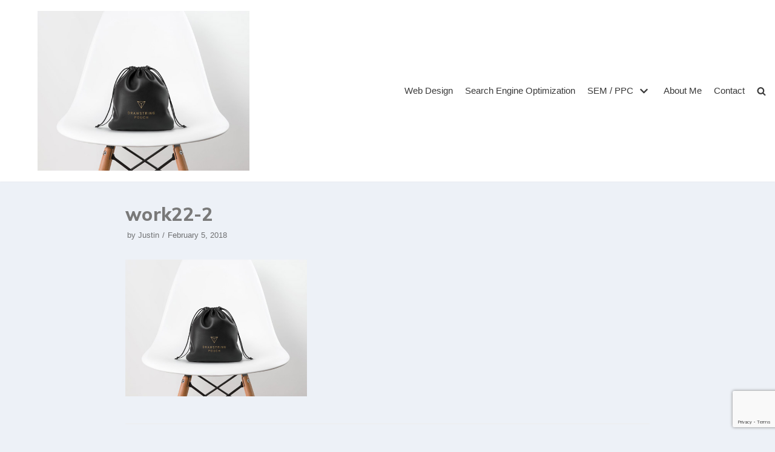

--- FILE ---
content_type: text/html; charset=utf-8
request_url: https://www.google.com/recaptcha/api2/anchor?ar=1&k=6LcvqrEUAAAAADwAsXQm1Uo3EfzFRMB3qZnRcRz0&co=aHR0cDovL2p1c3RpbmluZ2Vscy5jb206ODA.&hl=en&v=N67nZn4AqZkNcbeMu4prBgzg&size=invisible&anchor-ms=20000&execute-ms=30000&cb=tinaxxsfp67n
body_size: 48553
content:
<!DOCTYPE HTML><html dir="ltr" lang="en"><head><meta http-equiv="Content-Type" content="text/html; charset=UTF-8">
<meta http-equiv="X-UA-Compatible" content="IE=edge">
<title>reCAPTCHA</title>
<style type="text/css">
/* cyrillic-ext */
@font-face {
  font-family: 'Roboto';
  font-style: normal;
  font-weight: 400;
  font-stretch: 100%;
  src: url(//fonts.gstatic.com/s/roboto/v48/KFO7CnqEu92Fr1ME7kSn66aGLdTylUAMa3GUBHMdazTgWw.woff2) format('woff2');
  unicode-range: U+0460-052F, U+1C80-1C8A, U+20B4, U+2DE0-2DFF, U+A640-A69F, U+FE2E-FE2F;
}
/* cyrillic */
@font-face {
  font-family: 'Roboto';
  font-style: normal;
  font-weight: 400;
  font-stretch: 100%;
  src: url(//fonts.gstatic.com/s/roboto/v48/KFO7CnqEu92Fr1ME7kSn66aGLdTylUAMa3iUBHMdazTgWw.woff2) format('woff2');
  unicode-range: U+0301, U+0400-045F, U+0490-0491, U+04B0-04B1, U+2116;
}
/* greek-ext */
@font-face {
  font-family: 'Roboto';
  font-style: normal;
  font-weight: 400;
  font-stretch: 100%;
  src: url(//fonts.gstatic.com/s/roboto/v48/KFO7CnqEu92Fr1ME7kSn66aGLdTylUAMa3CUBHMdazTgWw.woff2) format('woff2');
  unicode-range: U+1F00-1FFF;
}
/* greek */
@font-face {
  font-family: 'Roboto';
  font-style: normal;
  font-weight: 400;
  font-stretch: 100%;
  src: url(//fonts.gstatic.com/s/roboto/v48/KFO7CnqEu92Fr1ME7kSn66aGLdTylUAMa3-UBHMdazTgWw.woff2) format('woff2');
  unicode-range: U+0370-0377, U+037A-037F, U+0384-038A, U+038C, U+038E-03A1, U+03A3-03FF;
}
/* math */
@font-face {
  font-family: 'Roboto';
  font-style: normal;
  font-weight: 400;
  font-stretch: 100%;
  src: url(//fonts.gstatic.com/s/roboto/v48/KFO7CnqEu92Fr1ME7kSn66aGLdTylUAMawCUBHMdazTgWw.woff2) format('woff2');
  unicode-range: U+0302-0303, U+0305, U+0307-0308, U+0310, U+0312, U+0315, U+031A, U+0326-0327, U+032C, U+032F-0330, U+0332-0333, U+0338, U+033A, U+0346, U+034D, U+0391-03A1, U+03A3-03A9, U+03B1-03C9, U+03D1, U+03D5-03D6, U+03F0-03F1, U+03F4-03F5, U+2016-2017, U+2034-2038, U+203C, U+2040, U+2043, U+2047, U+2050, U+2057, U+205F, U+2070-2071, U+2074-208E, U+2090-209C, U+20D0-20DC, U+20E1, U+20E5-20EF, U+2100-2112, U+2114-2115, U+2117-2121, U+2123-214F, U+2190, U+2192, U+2194-21AE, U+21B0-21E5, U+21F1-21F2, U+21F4-2211, U+2213-2214, U+2216-22FF, U+2308-230B, U+2310, U+2319, U+231C-2321, U+2336-237A, U+237C, U+2395, U+239B-23B7, U+23D0, U+23DC-23E1, U+2474-2475, U+25AF, U+25B3, U+25B7, U+25BD, U+25C1, U+25CA, U+25CC, U+25FB, U+266D-266F, U+27C0-27FF, U+2900-2AFF, U+2B0E-2B11, U+2B30-2B4C, U+2BFE, U+3030, U+FF5B, U+FF5D, U+1D400-1D7FF, U+1EE00-1EEFF;
}
/* symbols */
@font-face {
  font-family: 'Roboto';
  font-style: normal;
  font-weight: 400;
  font-stretch: 100%;
  src: url(//fonts.gstatic.com/s/roboto/v48/KFO7CnqEu92Fr1ME7kSn66aGLdTylUAMaxKUBHMdazTgWw.woff2) format('woff2');
  unicode-range: U+0001-000C, U+000E-001F, U+007F-009F, U+20DD-20E0, U+20E2-20E4, U+2150-218F, U+2190, U+2192, U+2194-2199, U+21AF, U+21E6-21F0, U+21F3, U+2218-2219, U+2299, U+22C4-22C6, U+2300-243F, U+2440-244A, U+2460-24FF, U+25A0-27BF, U+2800-28FF, U+2921-2922, U+2981, U+29BF, U+29EB, U+2B00-2BFF, U+4DC0-4DFF, U+FFF9-FFFB, U+10140-1018E, U+10190-1019C, U+101A0, U+101D0-101FD, U+102E0-102FB, U+10E60-10E7E, U+1D2C0-1D2D3, U+1D2E0-1D37F, U+1F000-1F0FF, U+1F100-1F1AD, U+1F1E6-1F1FF, U+1F30D-1F30F, U+1F315, U+1F31C, U+1F31E, U+1F320-1F32C, U+1F336, U+1F378, U+1F37D, U+1F382, U+1F393-1F39F, U+1F3A7-1F3A8, U+1F3AC-1F3AF, U+1F3C2, U+1F3C4-1F3C6, U+1F3CA-1F3CE, U+1F3D4-1F3E0, U+1F3ED, U+1F3F1-1F3F3, U+1F3F5-1F3F7, U+1F408, U+1F415, U+1F41F, U+1F426, U+1F43F, U+1F441-1F442, U+1F444, U+1F446-1F449, U+1F44C-1F44E, U+1F453, U+1F46A, U+1F47D, U+1F4A3, U+1F4B0, U+1F4B3, U+1F4B9, U+1F4BB, U+1F4BF, U+1F4C8-1F4CB, U+1F4D6, U+1F4DA, U+1F4DF, U+1F4E3-1F4E6, U+1F4EA-1F4ED, U+1F4F7, U+1F4F9-1F4FB, U+1F4FD-1F4FE, U+1F503, U+1F507-1F50B, U+1F50D, U+1F512-1F513, U+1F53E-1F54A, U+1F54F-1F5FA, U+1F610, U+1F650-1F67F, U+1F687, U+1F68D, U+1F691, U+1F694, U+1F698, U+1F6AD, U+1F6B2, U+1F6B9-1F6BA, U+1F6BC, U+1F6C6-1F6CF, U+1F6D3-1F6D7, U+1F6E0-1F6EA, U+1F6F0-1F6F3, U+1F6F7-1F6FC, U+1F700-1F7FF, U+1F800-1F80B, U+1F810-1F847, U+1F850-1F859, U+1F860-1F887, U+1F890-1F8AD, U+1F8B0-1F8BB, U+1F8C0-1F8C1, U+1F900-1F90B, U+1F93B, U+1F946, U+1F984, U+1F996, U+1F9E9, U+1FA00-1FA6F, U+1FA70-1FA7C, U+1FA80-1FA89, U+1FA8F-1FAC6, U+1FACE-1FADC, U+1FADF-1FAE9, U+1FAF0-1FAF8, U+1FB00-1FBFF;
}
/* vietnamese */
@font-face {
  font-family: 'Roboto';
  font-style: normal;
  font-weight: 400;
  font-stretch: 100%;
  src: url(//fonts.gstatic.com/s/roboto/v48/KFO7CnqEu92Fr1ME7kSn66aGLdTylUAMa3OUBHMdazTgWw.woff2) format('woff2');
  unicode-range: U+0102-0103, U+0110-0111, U+0128-0129, U+0168-0169, U+01A0-01A1, U+01AF-01B0, U+0300-0301, U+0303-0304, U+0308-0309, U+0323, U+0329, U+1EA0-1EF9, U+20AB;
}
/* latin-ext */
@font-face {
  font-family: 'Roboto';
  font-style: normal;
  font-weight: 400;
  font-stretch: 100%;
  src: url(//fonts.gstatic.com/s/roboto/v48/KFO7CnqEu92Fr1ME7kSn66aGLdTylUAMa3KUBHMdazTgWw.woff2) format('woff2');
  unicode-range: U+0100-02BA, U+02BD-02C5, U+02C7-02CC, U+02CE-02D7, U+02DD-02FF, U+0304, U+0308, U+0329, U+1D00-1DBF, U+1E00-1E9F, U+1EF2-1EFF, U+2020, U+20A0-20AB, U+20AD-20C0, U+2113, U+2C60-2C7F, U+A720-A7FF;
}
/* latin */
@font-face {
  font-family: 'Roboto';
  font-style: normal;
  font-weight: 400;
  font-stretch: 100%;
  src: url(//fonts.gstatic.com/s/roboto/v48/KFO7CnqEu92Fr1ME7kSn66aGLdTylUAMa3yUBHMdazQ.woff2) format('woff2');
  unicode-range: U+0000-00FF, U+0131, U+0152-0153, U+02BB-02BC, U+02C6, U+02DA, U+02DC, U+0304, U+0308, U+0329, U+2000-206F, U+20AC, U+2122, U+2191, U+2193, U+2212, U+2215, U+FEFF, U+FFFD;
}
/* cyrillic-ext */
@font-face {
  font-family: 'Roboto';
  font-style: normal;
  font-weight: 500;
  font-stretch: 100%;
  src: url(//fonts.gstatic.com/s/roboto/v48/KFO7CnqEu92Fr1ME7kSn66aGLdTylUAMa3GUBHMdazTgWw.woff2) format('woff2');
  unicode-range: U+0460-052F, U+1C80-1C8A, U+20B4, U+2DE0-2DFF, U+A640-A69F, U+FE2E-FE2F;
}
/* cyrillic */
@font-face {
  font-family: 'Roboto';
  font-style: normal;
  font-weight: 500;
  font-stretch: 100%;
  src: url(//fonts.gstatic.com/s/roboto/v48/KFO7CnqEu92Fr1ME7kSn66aGLdTylUAMa3iUBHMdazTgWw.woff2) format('woff2');
  unicode-range: U+0301, U+0400-045F, U+0490-0491, U+04B0-04B1, U+2116;
}
/* greek-ext */
@font-face {
  font-family: 'Roboto';
  font-style: normal;
  font-weight: 500;
  font-stretch: 100%;
  src: url(//fonts.gstatic.com/s/roboto/v48/KFO7CnqEu92Fr1ME7kSn66aGLdTylUAMa3CUBHMdazTgWw.woff2) format('woff2');
  unicode-range: U+1F00-1FFF;
}
/* greek */
@font-face {
  font-family: 'Roboto';
  font-style: normal;
  font-weight: 500;
  font-stretch: 100%;
  src: url(//fonts.gstatic.com/s/roboto/v48/KFO7CnqEu92Fr1ME7kSn66aGLdTylUAMa3-UBHMdazTgWw.woff2) format('woff2');
  unicode-range: U+0370-0377, U+037A-037F, U+0384-038A, U+038C, U+038E-03A1, U+03A3-03FF;
}
/* math */
@font-face {
  font-family: 'Roboto';
  font-style: normal;
  font-weight: 500;
  font-stretch: 100%;
  src: url(//fonts.gstatic.com/s/roboto/v48/KFO7CnqEu92Fr1ME7kSn66aGLdTylUAMawCUBHMdazTgWw.woff2) format('woff2');
  unicode-range: U+0302-0303, U+0305, U+0307-0308, U+0310, U+0312, U+0315, U+031A, U+0326-0327, U+032C, U+032F-0330, U+0332-0333, U+0338, U+033A, U+0346, U+034D, U+0391-03A1, U+03A3-03A9, U+03B1-03C9, U+03D1, U+03D5-03D6, U+03F0-03F1, U+03F4-03F5, U+2016-2017, U+2034-2038, U+203C, U+2040, U+2043, U+2047, U+2050, U+2057, U+205F, U+2070-2071, U+2074-208E, U+2090-209C, U+20D0-20DC, U+20E1, U+20E5-20EF, U+2100-2112, U+2114-2115, U+2117-2121, U+2123-214F, U+2190, U+2192, U+2194-21AE, U+21B0-21E5, U+21F1-21F2, U+21F4-2211, U+2213-2214, U+2216-22FF, U+2308-230B, U+2310, U+2319, U+231C-2321, U+2336-237A, U+237C, U+2395, U+239B-23B7, U+23D0, U+23DC-23E1, U+2474-2475, U+25AF, U+25B3, U+25B7, U+25BD, U+25C1, U+25CA, U+25CC, U+25FB, U+266D-266F, U+27C0-27FF, U+2900-2AFF, U+2B0E-2B11, U+2B30-2B4C, U+2BFE, U+3030, U+FF5B, U+FF5D, U+1D400-1D7FF, U+1EE00-1EEFF;
}
/* symbols */
@font-face {
  font-family: 'Roboto';
  font-style: normal;
  font-weight: 500;
  font-stretch: 100%;
  src: url(//fonts.gstatic.com/s/roboto/v48/KFO7CnqEu92Fr1ME7kSn66aGLdTylUAMaxKUBHMdazTgWw.woff2) format('woff2');
  unicode-range: U+0001-000C, U+000E-001F, U+007F-009F, U+20DD-20E0, U+20E2-20E4, U+2150-218F, U+2190, U+2192, U+2194-2199, U+21AF, U+21E6-21F0, U+21F3, U+2218-2219, U+2299, U+22C4-22C6, U+2300-243F, U+2440-244A, U+2460-24FF, U+25A0-27BF, U+2800-28FF, U+2921-2922, U+2981, U+29BF, U+29EB, U+2B00-2BFF, U+4DC0-4DFF, U+FFF9-FFFB, U+10140-1018E, U+10190-1019C, U+101A0, U+101D0-101FD, U+102E0-102FB, U+10E60-10E7E, U+1D2C0-1D2D3, U+1D2E0-1D37F, U+1F000-1F0FF, U+1F100-1F1AD, U+1F1E6-1F1FF, U+1F30D-1F30F, U+1F315, U+1F31C, U+1F31E, U+1F320-1F32C, U+1F336, U+1F378, U+1F37D, U+1F382, U+1F393-1F39F, U+1F3A7-1F3A8, U+1F3AC-1F3AF, U+1F3C2, U+1F3C4-1F3C6, U+1F3CA-1F3CE, U+1F3D4-1F3E0, U+1F3ED, U+1F3F1-1F3F3, U+1F3F5-1F3F7, U+1F408, U+1F415, U+1F41F, U+1F426, U+1F43F, U+1F441-1F442, U+1F444, U+1F446-1F449, U+1F44C-1F44E, U+1F453, U+1F46A, U+1F47D, U+1F4A3, U+1F4B0, U+1F4B3, U+1F4B9, U+1F4BB, U+1F4BF, U+1F4C8-1F4CB, U+1F4D6, U+1F4DA, U+1F4DF, U+1F4E3-1F4E6, U+1F4EA-1F4ED, U+1F4F7, U+1F4F9-1F4FB, U+1F4FD-1F4FE, U+1F503, U+1F507-1F50B, U+1F50D, U+1F512-1F513, U+1F53E-1F54A, U+1F54F-1F5FA, U+1F610, U+1F650-1F67F, U+1F687, U+1F68D, U+1F691, U+1F694, U+1F698, U+1F6AD, U+1F6B2, U+1F6B9-1F6BA, U+1F6BC, U+1F6C6-1F6CF, U+1F6D3-1F6D7, U+1F6E0-1F6EA, U+1F6F0-1F6F3, U+1F6F7-1F6FC, U+1F700-1F7FF, U+1F800-1F80B, U+1F810-1F847, U+1F850-1F859, U+1F860-1F887, U+1F890-1F8AD, U+1F8B0-1F8BB, U+1F8C0-1F8C1, U+1F900-1F90B, U+1F93B, U+1F946, U+1F984, U+1F996, U+1F9E9, U+1FA00-1FA6F, U+1FA70-1FA7C, U+1FA80-1FA89, U+1FA8F-1FAC6, U+1FACE-1FADC, U+1FADF-1FAE9, U+1FAF0-1FAF8, U+1FB00-1FBFF;
}
/* vietnamese */
@font-face {
  font-family: 'Roboto';
  font-style: normal;
  font-weight: 500;
  font-stretch: 100%;
  src: url(//fonts.gstatic.com/s/roboto/v48/KFO7CnqEu92Fr1ME7kSn66aGLdTylUAMa3OUBHMdazTgWw.woff2) format('woff2');
  unicode-range: U+0102-0103, U+0110-0111, U+0128-0129, U+0168-0169, U+01A0-01A1, U+01AF-01B0, U+0300-0301, U+0303-0304, U+0308-0309, U+0323, U+0329, U+1EA0-1EF9, U+20AB;
}
/* latin-ext */
@font-face {
  font-family: 'Roboto';
  font-style: normal;
  font-weight: 500;
  font-stretch: 100%;
  src: url(//fonts.gstatic.com/s/roboto/v48/KFO7CnqEu92Fr1ME7kSn66aGLdTylUAMa3KUBHMdazTgWw.woff2) format('woff2');
  unicode-range: U+0100-02BA, U+02BD-02C5, U+02C7-02CC, U+02CE-02D7, U+02DD-02FF, U+0304, U+0308, U+0329, U+1D00-1DBF, U+1E00-1E9F, U+1EF2-1EFF, U+2020, U+20A0-20AB, U+20AD-20C0, U+2113, U+2C60-2C7F, U+A720-A7FF;
}
/* latin */
@font-face {
  font-family: 'Roboto';
  font-style: normal;
  font-weight: 500;
  font-stretch: 100%;
  src: url(//fonts.gstatic.com/s/roboto/v48/KFO7CnqEu92Fr1ME7kSn66aGLdTylUAMa3yUBHMdazQ.woff2) format('woff2');
  unicode-range: U+0000-00FF, U+0131, U+0152-0153, U+02BB-02BC, U+02C6, U+02DA, U+02DC, U+0304, U+0308, U+0329, U+2000-206F, U+20AC, U+2122, U+2191, U+2193, U+2212, U+2215, U+FEFF, U+FFFD;
}
/* cyrillic-ext */
@font-face {
  font-family: 'Roboto';
  font-style: normal;
  font-weight: 900;
  font-stretch: 100%;
  src: url(//fonts.gstatic.com/s/roboto/v48/KFO7CnqEu92Fr1ME7kSn66aGLdTylUAMa3GUBHMdazTgWw.woff2) format('woff2');
  unicode-range: U+0460-052F, U+1C80-1C8A, U+20B4, U+2DE0-2DFF, U+A640-A69F, U+FE2E-FE2F;
}
/* cyrillic */
@font-face {
  font-family: 'Roboto';
  font-style: normal;
  font-weight: 900;
  font-stretch: 100%;
  src: url(//fonts.gstatic.com/s/roboto/v48/KFO7CnqEu92Fr1ME7kSn66aGLdTylUAMa3iUBHMdazTgWw.woff2) format('woff2');
  unicode-range: U+0301, U+0400-045F, U+0490-0491, U+04B0-04B1, U+2116;
}
/* greek-ext */
@font-face {
  font-family: 'Roboto';
  font-style: normal;
  font-weight: 900;
  font-stretch: 100%;
  src: url(//fonts.gstatic.com/s/roboto/v48/KFO7CnqEu92Fr1ME7kSn66aGLdTylUAMa3CUBHMdazTgWw.woff2) format('woff2');
  unicode-range: U+1F00-1FFF;
}
/* greek */
@font-face {
  font-family: 'Roboto';
  font-style: normal;
  font-weight: 900;
  font-stretch: 100%;
  src: url(//fonts.gstatic.com/s/roboto/v48/KFO7CnqEu92Fr1ME7kSn66aGLdTylUAMa3-UBHMdazTgWw.woff2) format('woff2');
  unicode-range: U+0370-0377, U+037A-037F, U+0384-038A, U+038C, U+038E-03A1, U+03A3-03FF;
}
/* math */
@font-face {
  font-family: 'Roboto';
  font-style: normal;
  font-weight: 900;
  font-stretch: 100%;
  src: url(//fonts.gstatic.com/s/roboto/v48/KFO7CnqEu92Fr1ME7kSn66aGLdTylUAMawCUBHMdazTgWw.woff2) format('woff2');
  unicode-range: U+0302-0303, U+0305, U+0307-0308, U+0310, U+0312, U+0315, U+031A, U+0326-0327, U+032C, U+032F-0330, U+0332-0333, U+0338, U+033A, U+0346, U+034D, U+0391-03A1, U+03A3-03A9, U+03B1-03C9, U+03D1, U+03D5-03D6, U+03F0-03F1, U+03F4-03F5, U+2016-2017, U+2034-2038, U+203C, U+2040, U+2043, U+2047, U+2050, U+2057, U+205F, U+2070-2071, U+2074-208E, U+2090-209C, U+20D0-20DC, U+20E1, U+20E5-20EF, U+2100-2112, U+2114-2115, U+2117-2121, U+2123-214F, U+2190, U+2192, U+2194-21AE, U+21B0-21E5, U+21F1-21F2, U+21F4-2211, U+2213-2214, U+2216-22FF, U+2308-230B, U+2310, U+2319, U+231C-2321, U+2336-237A, U+237C, U+2395, U+239B-23B7, U+23D0, U+23DC-23E1, U+2474-2475, U+25AF, U+25B3, U+25B7, U+25BD, U+25C1, U+25CA, U+25CC, U+25FB, U+266D-266F, U+27C0-27FF, U+2900-2AFF, U+2B0E-2B11, U+2B30-2B4C, U+2BFE, U+3030, U+FF5B, U+FF5D, U+1D400-1D7FF, U+1EE00-1EEFF;
}
/* symbols */
@font-face {
  font-family: 'Roboto';
  font-style: normal;
  font-weight: 900;
  font-stretch: 100%;
  src: url(//fonts.gstatic.com/s/roboto/v48/KFO7CnqEu92Fr1ME7kSn66aGLdTylUAMaxKUBHMdazTgWw.woff2) format('woff2');
  unicode-range: U+0001-000C, U+000E-001F, U+007F-009F, U+20DD-20E0, U+20E2-20E4, U+2150-218F, U+2190, U+2192, U+2194-2199, U+21AF, U+21E6-21F0, U+21F3, U+2218-2219, U+2299, U+22C4-22C6, U+2300-243F, U+2440-244A, U+2460-24FF, U+25A0-27BF, U+2800-28FF, U+2921-2922, U+2981, U+29BF, U+29EB, U+2B00-2BFF, U+4DC0-4DFF, U+FFF9-FFFB, U+10140-1018E, U+10190-1019C, U+101A0, U+101D0-101FD, U+102E0-102FB, U+10E60-10E7E, U+1D2C0-1D2D3, U+1D2E0-1D37F, U+1F000-1F0FF, U+1F100-1F1AD, U+1F1E6-1F1FF, U+1F30D-1F30F, U+1F315, U+1F31C, U+1F31E, U+1F320-1F32C, U+1F336, U+1F378, U+1F37D, U+1F382, U+1F393-1F39F, U+1F3A7-1F3A8, U+1F3AC-1F3AF, U+1F3C2, U+1F3C4-1F3C6, U+1F3CA-1F3CE, U+1F3D4-1F3E0, U+1F3ED, U+1F3F1-1F3F3, U+1F3F5-1F3F7, U+1F408, U+1F415, U+1F41F, U+1F426, U+1F43F, U+1F441-1F442, U+1F444, U+1F446-1F449, U+1F44C-1F44E, U+1F453, U+1F46A, U+1F47D, U+1F4A3, U+1F4B0, U+1F4B3, U+1F4B9, U+1F4BB, U+1F4BF, U+1F4C8-1F4CB, U+1F4D6, U+1F4DA, U+1F4DF, U+1F4E3-1F4E6, U+1F4EA-1F4ED, U+1F4F7, U+1F4F9-1F4FB, U+1F4FD-1F4FE, U+1F503, U+1F507-1F50B, U+1F50D, U+1F512-1F513, U+1F53E-1F54A, U+1F54F-1F5FA, U+1F610, U+1F650-1F67F, U+1F687, U+1F68D, U+1F691, U+1F694, U+1F698, U+1F6AD, U+1F6B2, U+1F6B9-1F6BA, U+1F6BC, U+1F6C6-1F6CF, U+1F6D3-1F6D7, U+1F6E0-1F6EA, U+1F6F0-1F6F3, U+1F6F7-1F6FC, U+1F700-1F7FF, U+1F800-1F80B, U+1F810-1F847, U+1F850-1F859, U+1F860-1F887, U+1F890-1F8AD, U+1F8B0-1F8BB, U+1F8C0-1F8C1, U+1F900-1F90B, U+1F93B, U+1F946, U+1F984, U+1F996, U+1F9E9, U+1FA00-1FA6F, U+1FA70-1FA7C, U+1FA80-1FA89, U+1FA8F-1FAC6, U+1FACE-1FADC, U+1FADF-1FAE9, U+1FAF0-1FAF8, U+1FB00-1FBFF;
}
/* vietnamese */
@font-face {
  font-family: 'Roboto';
  font-style: normal;
  font-weight: 900;
  font-stretch: 100%;
  src: url(//fonts.gstatic.com/s/roboto/v48/KFO7CnqEu92Fr1ME7kSn66aGLdTylUAMa3OUBHMdazTgWw.woff2) format('woff2');
  unicode-range: U+0102-0103, U+0110-0111, U+0128-0129, U+0168-0169, U+01A0-01A1, U+01AF-01B0, U+0300-0301, U+0303-0304, U+0308-0309, U+0323, U+0329, U+1EA0-1EF9, U+20AB;
}
/* latin-ext */
@font-face {
  font-family: 'Roboto';
  font-style: normal;
  font-weight: 900;
  font-stretch: 100%;
  src: url(//fonts.gstatic.com/s/roboto/v48/KFO7CnqEu92Fr1ME7kSn66aGLdTylUAMa3KUBHMdazTgWw.woff2) format('woff2');
  unicode-range: U+0100-02BA, U+02BD-02C5, U+02C7-02CC, U+02CE-02D7, U+02DD-02FF, U+0304, U+0308, U+0329, U+1D00-1DBF, U+1E00-1E9F, U+1EF2-1EFF, U+2020, U+20A0-20AB, U+20AD-20C0, U+2113, U+2C60-2C7F, U+A720-A7FF;
}
/* latin */
@font-face {
  font-family: 'Roboto';
  font-style: normal;
  font-weight: 900;
  font-stretch: 100%;
  src: url(//fonts.gstatic.com/s/roboto/v48/KFO7CnqEu92Fr1ME7kSn66aGLdTylUAMa3yUBHMdazQ.woff2) format('woff2');
  unicode-range: U+0000-00FF, U+0131, U+0152-0153, U+02BB-02BC, U+02C6, U+02DA, U+02DC, U+0304, U+0308, U+0329, U+2000-206F, U+20AC, U+2122, U+2191, U+2193, U+2212, U+2215, U+FEFF, U+FFFD;
}

</style>
<link rel="stylesheet" type="text/css" href="https://www.gstatic.com/recaptcha/releases/N67nZn4AqZkNcbeMu4prBgzg/styles__ltr.css">
<script nonce="tCB6CZmja8M5o9UkrZillA" type="text/javascript">window['__recaptcha_api'] = 'https://www.google.com/recaptcha/api2/';</script>
<script type="text/javascript" src="https://www.gstatic.com/recaptcha/releases/N67nZn4AqZkNcbeMu4prBgzg/recaptcha__en.js" nonce="tCB6CZmja8M5o9UkrZillA">
      
    </script></head>
<body><div id="rc-anchor-alert" class="rc-anchor-alert"></div>
<input type="hidden" id="recaptcha-token" value="[base64]">
<script type="text/javascript" nonce="tCB6CZmja8M5o9UkrZillA">
      recaptcha.anchor.Main.init("[\x22ainput\x22,[\x22bgdata\x22,\x22\x22,\[base64]/[base64]/[base64]/ZyhXLGgpOnEoW04sMjEsbF0sVywwKSxoKSxmYWxzZSxmYWxzZSl9Y2F0Y2goayl7RygzNTgsVyk/[base64]/[base64]/[base64]/[base64]/[base64]/[base64]/[base64]/bmV3IEJbT10oRFswXSk6dz09Mj9uZXcgQltPXShEWzBdLERbMV0pOnc9PTM/bmV3IEJbT10oRFswXSxEWzFdLERbMl0pOnc9PTQ/[base64]/[base64]/[base64]/[base64]/[base64]\\u003d\x22,\[base64]\\u003d\\u003d\x22,\[base64]/DgcKGTV/[base64]/DgCrCvsOtwrZCw6XCqWYew5TDizMhcMKYfWLDuUzDkT3DmjTCr8K6w7kracK1acOAE8K1M8O5woXCksKbw7B+w4h1w6dmTm3DumzDhsKHXsOMw5kEw4XDnU7Dg8OkAnE5MsOKK8K8KHzCsMOPOhAfOsOIwqROHGjDkklHwoowa8K+AV43w4/[base64]/WcOQwpnCsTrDg0vCqWIffcOqw4Ufwqhaw7hsaHHCqcOGblUXCMKRD2gDwpsNKWrClMK2wp83UcOhwqYmwr3DhcK+w64mw77CtA3Cs8OZwpYBw6/DrMK1wrxMwqURTsK0AcK7RCFWwovDicOVw4zDm3jDpDIEwr7Ds08bGsOUMHA3w4okwqdMDTLDj0Fhw4FfwpDCocKVwr3Ct1RRI8Otw4LCm8OSIcOWBcOBw5wIwpTCicOiXMOmcMOEe8KeVRDCkRMWw6PDo8KNwqbDsAzCtcOIw5dxIFnDjkhbwr5SZ1/CqQjDh8OzZkNES8KjH8K8wr3DnEtEw7TCshjDmRLDm8KBwogMXHHCjcKYVA5twqgxwokxw7PCrcObdABTwpDCrsKew5swbXrDt8OZw57Cq3Z9w4DDlMK0YzJTUMONLcOCw7TDuhjDjsO8wrHCjsKHR8OiWcKlIsOiw7/ChXPCtURqwp3CsWxmIylIwp8nbDIowpPCkG7DmcKODcONX8OXc8ORwoHCkcK4QsObwrzCpMOeRMOew7XDgsKnGibCiwnDjXnDhTp7awc4woLDozHClMOXw73CsMO4wo9nKMKvwq9lQHICw6pxw7h9w6PDgWMQwo3DiioPHsOiwr3CosKfMW/Ci8O+csOLAsKgBi4mbGbDssK8UMKOwqZ1w73DkCEgwqQ/w73Ck8KEV01NaSsMwpjCrjXCvTzDrV3DrMOVQMKiw7zDsT/[base64]/DlUTDg8OGVsKZUcOfw4PChj3Cl8Kiayw7LkbCrcKyVTAgAEglP8K/w6fDnT3CoxPDvzwKwpksw6rDiCvCmhdoW8ONw5rDm2nDnsKAHR3Ckwduwp7DvcOxwqBPwoAeQMOPwofDtMOxDFx/QxvCqwkqwrkkwpx2P8Kdw6HDuMO+w4Uqw4F2QRoTYVbCr8KeBybDrcOIc8KlSRbCr8Kfw6zDscO8CMOjwrQsdCIZwoHDp8OEcnPCr8OWw4vCpcOKwrQsLsKSbEwDNWJfKMO4WMK8RcOtCRbChR/DgsOiw4t7awzDocO+w7/[base64]/[base64]/cU/CisKvJ2PDvMO+w7Bfw7PDrMOeYk7DjWd7wpjCqCA2b2wvDMO4fMKXTjBEw6/DoydLw5LCsXNTJsKWNyvDt8Okwo0GwrFUwpEyw5zCmcKAwoDDlHHCnHZPw5paZ8ObRUbDh8ODCMKxLzLCm1osw7PCgD/Ct8K5w4bDvVtvC1XCncKIw7lFSsKlwrFGwr/[base64]/[base64]/w4PDoMK/[base64]/Ct8K9fmfDlRFiIMO3JcOdw5c9w57DjcOHPUt/ZcKbc8ORGMOSw4kSwrfDg8OnOMKXEsO+w5d0XTpow7ghwoR1XRsOBXfCgsO9dArDtsKAwonCizrDk8KJwqHDuh87fzwPwpbDq8O3MjoDw7NIbzsiBEXDo1Mxw5XCp8KlNWoCb3Uiw4vCpTbCphLDk8Kew4vDpwNlw4cqw75EMMOxw6TDs2Qjwp0ABU9Iw7YEDcOzCD/DowI5w7k5w5LDi00gHUpCwogsDsONA1BOKsKxecK3IGFiwqfDocKVwrlMIS/Cq2LCv27DjW1bVDXCrS3CqMKcIcOZwog1WWshw645ZTDChnogdCE2exd3D1wMwo9Iw5RZw6UEAMKaO8Oubk3CoQBJbynCsMOwwpDDnMORwrdiW8O6BmDCvnjDnRFMwoVXR8OhUTdkw70IwoHDhMO/wohObkQew586bUPDlsO0d24+InlHVlRBTjUnwoF/w5XCny53w6Y0w60iwrY4w4AZw64AwoERwoDDiyjCpURtwq/Dph5SCQcKbyMWwrNYG1ggfm/CpMO3w6/DnGbDlUHClDDCllspCHtCdMOLwobDtgJpTMOpw5VIwo7DoMOlw7ZgwqJsPMOIS8KWDTTDq8K6w4RyJcKkw5Z7wpDCojLDrcKwAwnCtHICew/[base64]/CuMKXw58RwoHDoyHChlRyPV7DrsOGNgU1wpx6wq5sMz3DgQnCusKMw6E5w4fDknEhw7FswrsePmHDmMOZwq0Kwp9Lwrlqw7MSw6JGwrRHdAkWwqnCny/Dj8KdwpbDmEENHcKIw7DCmMKsF1xLCjLClMOAQSXCpcKoTsOOwqzCjydUPcKqwqYfCMOMw5l/b8OQEsKfQjBrw6/Dq8Kjwo7Cq3gHwp9wwpzCvTvDisKARUdNw6FRw79iHz/Dt8OLWVPClxc2woZ7wqtAXsKqVy4Sw6jDtcKyLcKtw4xCw4tvejcAdCfDrF8aJcOpZAbChcOiSsKmfHQ7LMOmDsOow4vDqDDDgcKuwporw49hMkICw4/CgBZodMKOwohkwrzCh8OBJ3Mdw77DoQp9wrnDkRhUAS7ChFPDhcK3e2hSw63CoMOIw5AAwpXDnkbCqGvCiX7Dk2AHGQ7CrcO1w68IMcKLDFlQw7c/wqwowojDkycyMMO7w5jDjMKIwqjCu8KlFMKyaMOvIMOCb8KGMsOZw4jDj8OBWMKDJU9RwpPCtMKdPMK3A8OZViXCqjfChsOiwpjDocO3IAp5wrTDt8OSwoEowojCpcOwwofClMK8fVHCk3vCqmfCpG/CvcKEbkvDvHdYRcO4w71KKMO5RMKgw5NYw4PCllXDlDtkw7PCv8OcwpYSZsK0ZD8OKcKREGLCoWHDi8OiUnwZVMKgGwlEwocQUmvDmww1FivDosOEwrxdWHnCuFXCiWzDpwo8w49/w5vDm8KkwqXCqMKzw6HDnUHCgsOkIXLCvsK0DcKKwo05P8ORccO+w6UTw6spAQfDiizDpFskKcKnVGPCmjDDmnIiWzFqw4Utw6pKwoE/wqzDpmfDuMKpw6IrXsK2Jl/CpiQawqfDncObXkdsb8OgRsOdQm7DkcKAFipkwok6OMOdTsKrJXc/NsO+w43Dk1Nxw7EJwr/CjV/CnUvClnomeWnCg8OiwoXCr8KzRljCmcKzZRUtB0IVwojCgMO3IcOyFy7Cv8O5AgJrQgIpw50INcKkwo/Cm8O7wqtFX8OiHFcSwpvCqyRAeMKbwojCgwZ5EG1Aw5/Cl8KFDcK1w4fCvDJXMMK0a3rDpXTCumACwrQPTsOoAcO9w7vCuWTDhlsSAsO8wq1pcsO0w6XDusKNwqh8K3gFwrfCrsORewV2TGPCohUFdcOFcMKGP2xqw7zDsS3DisK5b8OJA8KgNcO7YcK+DsOZwp15wpx/IDTDgicbKyPDrjfDrhMtwrwxNwJGdxwOFSfCscKZasO+CMK9w5PDugfChyHDqMOIwqnDpXxsw6zDm8O4w4YqJcKZLMODwpnCsD7CgD/DmD8kT8KHQVPDr09/NcKywqsCw5VZYMOpOgk8w7LCtzNzRywBw5/CjMK3JDHCgsKOw5rCiMOxw6c8WEFdwpfCvMKlw65fOcKLw6PDqMKCIsKmw4/Cv8K1wqnCrhYDHsKKw4V6w6BKYcKuwrnCucOVKDzCnMOXSxLCgcKoJ27ChcK7wojCkXbDuB3CocOIwoZhwr/CnMOoGlbDkTbCuUHDgsOrwrjDjBbDsE4Tw6A0B8OxX8OkwrvDjTrDpRXDnjbDkk8rCEAWwrQ6wp7CvSkqTsOlDcO0w49RXwsTwq09KSXDngXDmsKKw6/Dk8KUw7c6w5BHw4R0a8OHwql2woPDssKHw4Vcw7/DpsK7A8O0LMOGW8OJaS9hwpMpw7dXDcOAw4ECQAvDnsKRYMKVIyrDmsO9wo/DlCfDqMK+wqYdwo4fwrkpw5vCpCw6J8KUTEZgCMKfw712PTk/wpPCmT/CtyYLw5LDn1PDr3zCt05Hw55mwqPDsUl5KHzDunzCgMKRw59Fw6V3M8KXw47Dv1/[base64]/w4MOw7d8w6vCsxlpA8Otw4leQcO3wprCmykTw6vDmCrCiMKNdWfCocOqUjAnw653w7NZw4tYBMKwf8OkLlXChMOPKsK9XQYwXsOhwog2w5liNMOESXIuwpfCv3crIcKRfUrDsxPDv8Oaw6zCjHhAQsKiH8KjFlfDocOKPwjDpMOcT0bCpMK/YV/DrMKsJB/CrCfDlSbDvQjDj1XDqCMJwpjCrcOkV8KdwqAlwpZNwoHCvcOLPWtLMw96wpnDhsKuw48dw5PClUnCtiQGB2/Cr8KbZT7Dt8KlCF/Dl8KAQE/CgSfDtMOKAzzClgHDs8KEwodrV8OmLXlcw5JKwrvCjcKNw4xAQSAUw7HDmMKsCMOnwrLDncOSw4t3w6MVHhZlOwfDncKsTDzDmsKDwojCgX3ClxLCu8K0KcKqw6djwoDCsFh7JQYiw77CjwLDnsKMw5/Cq2lIwpkaw7p8QMOHwqTDlMOeJcKTwpMnw7VewpotQ1F3JhHDjUjDjxPCtMOLGsKtGTEJw7xxaMOqShNXw4rCvcKfAk7Co8KNBU18SMKAd8KBLVPDjmkPw4pBCW3Dml4OD3HCr8K3CsKHw5zDt30Vw7YZw7U5wrnDgx0Lwp/DscOiw7hGwozDtsOaw5MNTcOYwpbCphchTsKEOMOOBwkxw71HVDrDq8KVYsKSw7ska8KJU37Dj03Cm8KOwo7Cm8Kmwrp1IsK1QsKowpTDuMK+w7Vkw5HDiCbCtMK8wo0HYAR9NDYJwqnDtsOaWMOibMOyIgzCnH/[base64]/Cq8OPdDjDhBfCpQfDpwnChMOrwrEMJcOxwqXCtW7DgMOpVVPCoHM4a1NWdsO+N8KneAPCuDBiw75fAyrDhMOsw4/DicO+fCQ+woLCrH5UHXTClsK+wqvCusOhwprDiMKWw5rDlMO6wp1jXG7CqMOIa1ciLcOMw5UEw6/Dt8OGw6PDqWrDs8K+w7bCn8KbwpMoSMKoBVDDl8KhVsKsY8Oowq/DjE8Tw5JkwqMhC8KpIzDCksKew77CkCDDh8OXwpTCj8O2UB4zw5bChcK7wrDCgyVZw45lX8Kww5YzGsOdwrdhwptmBHhebAPDmy52OUJIw6E9wqrDnsKCw5bDnk9ew4h/wrpCYVcAw53DgsOUasOfQ8OseMKuc0s9wopgw6PDr1nDiHrCoGUneMKWwqBuOcOkwrQpwqjDpW/DtWsmwo/DhMKpw5vCjcOTLcOQwo3DisKmwodzfMKueTd6w6/CiMOLwr/[base64]/DpcK2w4fDlivClsOVw4hQw4XCn1jCuMKbKgMnwoTDvzfDo8KLVsKMfMOLFhPCr0lkdsKRR8O4BxXCtMOhw451WibDsVsNdsKZw7XDj8KSHsOkG8K8M8K2w7DCvk/DsE7DpsKgasKhwod5wprDvUpnaVbDohTCuA5aVFI+wonDhFzCu8O/[base64]/VsOATMO3wpnDscOBA3vCiGc0wrYsw4lGw7LCs8K0w7pxwqLDvig9UkcPwoUdw7TDthvClElTwpHCnjspdm3DmnJEwojCvSnDl8OFWWREM8O6w6/Co8KTw7QcPMKmw6LCjDnCnSHDqkAVw5NBSgUPw65lwqQFw7EhNsK4dG/DkcKCcjfDolXCsDzDksKyZQwTw4PDh8OGUhrDjsKJXcK3wrgaXcOBw6EtSkIlQCAyw5LCoMOnf8KPw5DDv8OEZsO/[base64]/DlcKLZyU3w4JlwrJ7G8OFwrBrKcKPwoHDnW/CogsxMcKow7rCoQ9kw6fCrAs8w5QPw4wjw7QHDmrCiALCnETDgcKVasO2EsK3w6DClMKzwow/[base64]/DsGtWwrkCwqPDgDHDk8KTw55sCx/DkDbCvsKqK8KXw6Z9w6QaI8OIw7jChE/Dh0LDj8OTaMOubW7DlTsCCMOpFTYCw67CiMO3dSXDk8KTwoBwYC/CtsKow6bCm8Knw7dWNwvClw3CrcO2OhURSMOEAcKCwpfCisO2NAgowosMwpHCpMORKcOpfsK3wq19Zl7CozomQcOuw6dvw4nCrcOGd8K+wpvDjCNgUXvDp8OZw7bCrzbCgcOxY8OAGMO/W3PDhsOjwprClcOkwrDDq8KfAifDgxQ/wr8Ea8OmOMOKDifDmSp9ITYOwpTCuUQHSTBresKIIcKGwr41wrJtZcKgHDLDkGLDiMK2QQnDthdpB8KpwrPCgVPCqsKKw4ptRB3CosOxwq7Dt00ww5nDtUPDhsOpw5zCrnnDgH/DtMK/w7xbK8O3GMK/w4BgRFDCmUIVZMOtwoQAwqnDjyTDrE3DuMO0wqDDm1bCr8Kuw4PDqMKHQnZWK8KQwpTCrsOzSEvDsEzClMK6cUHCs8KCdMOlwpjDrmLDtsOnw6/[base64]/DqXVswqNGwpnDrm3DucKawoUOScKSCmfCtjI6XEvDiMOuDMKXw5x/[base64]/wo/[base64]/CuxPCkMO9Ayh9w7FTTFRJw5jDgh8Uw7NYw5Uma8KVcx4TwrZVJ8O0wqUNMsKGwrXDl8O9w5s/w7DCjsOlRMK3wpDDkcOUJsKIYsK8w4EawrvDqjtXN3bClzQvChjDrMKzwrnDtsO1wqbCscOtwoXCkVFPw5/Dr8OZw77DrXt9cMOoRjpVbhnDhm/[base64]/[base64]/[base64]/Cg8Orw5Few4lNf27ClDUTw6xRwqvDmMO1HHnDgk84IxfDvsOBw4Qnw5vCn1vDv8Ktw5zDnMKeCQFswrVGw6B4PcK9cMKYw7XCjcOVwpDCi8OPw44mcxzCun96KW5KwrkgKMKDw6NswqRNwonDkMKidsOLKCnClmbDpmrCocORSVkJw4zCgMKbVmLDhFRDwq/[base64]/ecKWXcK8wqTDlSctcBTDp8KdwoPDhsKowowwJhXDhQ3DnWIAPF1YwqBPPsOZw6nDscO9wqDCjMOCwp/CmsOhO8KMw4YLIsK/ABEfbXnCp8KWw4MYwr8uwpcDWcOuwqTDsQdowrAEVihPwrZ3w6RFAMKgf8Kcw7rCisODwq8Nw5rCm8OSwrfDscOafyzDvQfDoCEBcXJWB0HCpcOnVcKyXMKGJsOMMMOtZ8Odb8OdwoHDhUUNYMKCPG8DwqXCqQHDkMKqwpTCoA7CuBM7wp1iwoTCnGdZwq3CmMOhwp/DlU3Dp3TDjwzCkGwgw5HCnxcaG8KpBCrDjsOTX8KCw4/CtWkQR8OzZVjCtV3DoDMgw4ozw5HClQLChWPDj1XDnWldUcK3G8KnJsK/a2TDp8Omwocew7PDu8OmwrvCmMOYwpTChMOjwpbDv8Oyw6oOc3JYT17DusKRCX15woIhw4AawpzCgzPClcO9f03CkQDDnkvDlE92WHbDvSRqXAgywpojw4scahzDoMO1wqrDs8OmDE11w45aI8KDw5sWwrpZUsK7wofCixwjw6ZSwq/DoTBnw7tZwojDhQHDvETCqMOXw47CjsK3NMOfw63DsVMmwolkwoNpwrZCZsOAw5xJC1FRMAfDiX7CmsOVw6DCjx/DgMKVOCXDtcK4w7vCh8OBw4fCmsKnwoJiwrI6woUUUT5jwoIFwrQrw7/DixXCjCBUAwEswpzDimIuw5vDoMOJwo/Ds0dkaMKyw61Uw77CusKqZsOFL1LCkCLDpE/[base64]/wrZWw51Dc8OleDzDgW9hw6VHBGsnV1zCisKPw4UWb8Owwr3Dh8KWw6YBBDxaLMK/w48awoJrISFZZFDDh8ObAk7DmsK5w5wvE2vDhcOqw73Dv17DiQLClMKfejfCsRssBBXDqsO/wqzDlsKpbcO5TEl4w797w4PCoMOvwrDDtzEsJmR0AE5Sw5tkw5ETw5IzB8KvwrJgw6UYwqDCn8OMP8OCASk/Yj7Dl8O4w48TU8Kvw70lHcKswpdAWsOoIsOELMOSGMKmw7nDhwbDosOOandfPMOLw453w7zCt0pMHMKSwrI/ZD/CnXh6GxJKGgDDj8KSwrvDlkzCh8KEw4sUw4sfw74nLMOQwpQxw4IBwrjDoX5DFsKsw6sDw7cbwrfCsEQhOWPClcO1Vy5Lw7PCrsONw5jCm3HDqMKtbm4YNU4swqYSwr3DpQnCs1Rjwq1MZnLCm8KaX8OoZsO5wrHDqcKKwqDCgyfDhWw5w5/Dh8KbwodneMK5FHPCtMK8f1bDoxdyw7hRwqAGBgrDv1liw7vDtMKawqAww7MGwoLCrAFFWsKIwro6woIDwqIAZnHCuR3DszdYw7bCh8Kvw6/Dvn8Lw4NWGxnCjzvDkMKNWsOQwqLDgRTCk8OrwpcLwp4EwporIQ3Cp3ElGcKIwr4kZRLDvsK0wochw7sqF8KFTMKPBQ13wphGw4h1w4A0woh+w5M/w7fDlcKqPsO5bsKGwo1jG8KOf8KnwrhRwqTCm8Ocw7rDhGLDisKPSCQ8bsKWwr/DlsKCN8O/wpTCvyEpw4Ygw6VQwqDDmUrDgMOURcOnRcKGX8OoKcOmC8OSw5fCrXnDusK8w47CmG7Cr2/[base64]/S8Kewp3Dl8OTacKiw6rCkMKFLcK4w4tnw6UzJsK5MMKBHcOAwpIqHmfDj8Ovw6jDilhJSWrDkMOudcOwwp96NsKUw6TDq8O8wrTDrcKAwoLCsTXDuMKqQcK4C8KbcsOLwrkONMOEwoY+w5BVwqMMXy/CgcKVQ8OVVj/[base64]/aH/DlzBdJCBIfG95wqnCgcOaEcOIFcOMw57DpRjCon/CtBxvw7hfw7jDqzwhMyU/WMOUa0ZmwpDDknXCicKBw59OwrvCg8KRw6PCp8Kyw5Mzw5jCrVBIw7TCosKlw6nDoMKqw6fDrhg/woF2w6jDhMOgwrnDrGvCgsO2w7RCMgITC1nDrXpgfRDDvUPDtxFldsKSwrfDnFTCpHd/[base64]/Cj3nCjALCrMKpBcKkw6cAPcKJasOZw7ocZsKMwr45HcKJw4pbGBXClcKUYsO/w4x0w41aDcKYwrXDo8OIwrfCqcOWfxVRVlxFwqw0cFfCqz5Mw4LCnDwiKTXCmMKFGyV6G03CqcKYwqwlw73DsE7DmnfDnDTDosOdbX8oNU8/FHQFYcKRw6xHJjojV8OAYcOXAMKcwogWdXUQEgFkwp/CvMOiWXI5GxHDi8K/w7gnw47Dvwwzw6I9Wk8cbsKgwqwoNsKLJ0tiworDnMKfwoI+woEvw40CH8OCwoTCl8O+YMOxOWVCwoHDuMOow4nDmRrDnRjDqsKod8O6Dmw8w6zCj8K2wrIOD24qwobDp0/CicO9VMKjwoVRRxDDnGLCt3pLwptNAAlXw6pMw4LDssKoHWDCt1fDvsOHOx7DmhLDgsOhwqxawrbDs8OqG1/DqksxKyTDqsOHwpjDksOUwqVxfcOIQcK7wq9IAQ4yU8OVwrY/w5pdMVU+GBoMZcOew7EjZCkuDG7DosOMIcOkwpXDuGjDjMKbZhDCnR7ClHJzfMONw7IWwrDCj8KWwphrw455w7c+OU0TCUEgHFfCvsK4S8KNehA/[base64]/CqDUEJg4qwqnCmAvDrsKlw4/DnXjCmcOCO2fCmcKjCsK2wpnCtk4/YMKiKcKAZ8K+EMK7w6PCnlfCmMKFcmAtwrFLGcOCOysFGMKdBcO/wq7DhcKrw4zClMOANsODeCxawrvCqcKRw5k/wqrCpijDkcOVwofCnwrCjjbDgg8Zw53CixZswoLCrE/Dq0pmw7HDoV/DiMOWcU/DncKkwrF/ZMKmMmM1HMKuw49tw4/[base64]/CmsOBJ0XCtRMRwp3Cog0MBHDCoz0uTsOKRVnCgiEgw5XDrsKKwq4RaETCs1oQecKOTsOow47DtifCuxrDv8O8WcK0w6DDg8Onw6dRRQLCssKOXsKgw4xxCcOFw60Qwp/[base64]/cU0bw4tXDHnCrsKBw7NgIylKXGgewplgwq0bS8KEBix9wp4nw6ZKeRLDv8K7wrFSw5/ChGtvWMKhRV9jYsOMw4/DpcO6BcKzWsOkHsKBwq4mOXcNwpdbcEfCqzXChcOkw64dwpUewqUEAUDCiMKkdgkOwovDmsKFw5s2wrzDuMOyw7pMWwE/w708w57CrsKzacO8wqBwacKqw5lKOMKbw4pKLGzChUvCvAXCh8KTUsOvw5PDny9Lw4YXw5ETwpZCw7VKw6NrwqBZwpDCoUPCqSjCq0PChnRCw4h5ecOhw4FiAhQeFBQqwpBrwo4xw7LComh6McKjXMOuAMOBw6rDgSdHCsOaw7jCsMKww5bDiMKRw5/DliJHwpkQTRDDjMKmw4R/J8KIBUNtwqAKQcOYwrPDlUdMwp7Du3zDqMObw7ARLxPDg8KHwosRaBDCicOgKsOLcsOvw7FOw4dgLQnDm8O/fcOMGsOHb2vDsXNrw57Cm8O3TEvCqzrCn3ZDw57CshQyK8OLPsOTwrPCsFkrwqzDiE/DiWLCv2/[base64]/Cpwkgwq7DszvCtkLCo8K+Q8OswoZtcMKkw6UodsOdw7cuenorwotPw6nDkcO/w7PDrcO5aCoDaMKzwrzCjWzCusOiZMKEw63DpcOlw4DDsBTDtMOnw4l0BcKTDHgvOMOqIHXDuFwefcOzL8KtwpxOE8OcwonCpDcuEFkqw7AFwqHDk8Oawq/CpsOlaVwVEcK+w7YLw5zCk1k+IcKmwrzCmMKgFx9bPsOaw6tgw5zCqMKjJ03CpWHDmMOjw4orw6zCnMKeYMKSYgnDnsO5AlTCqsO+wq3Dv8Kvwotfwp/[base64]/CgMKYTcKeVcOswrbCn8O0wpt/[base64]/[base64]/DgsOpLwnCui5QIyfDsi/CmGzCjMK8MsK/d0/DlhBgcsOGwozDocKuwqEFTAs+wowUPXnCnzNaw4xRw5VTw7vCq3vDp8KMwprDjVHCvFBUwozClcKiP8OhS1bDmcKPwrsZwpXCiH9TasKABsOtwpIdw6wtwqoxAsOjVTgKwoPDhsK7w6vCtVzDs8K8wqN+w7c/VUkUwrwZBGxDLsKlwr7DljbClMObAsOrwqgkwrHDlQRew6zDk8KvwpxddcOgQ8Kwwp5mw4/Di8KJMcKjMVYfw44swo7Dg8OqOMKGwobChsKiw5XDmwkAIcKpw4YGMCdowqTDriXDuD3CpMKqXUXCpAjCuMKNMw9+UR8PfsKvw7Bdw6R5MxbDv2hkw6rChjxWwpfCuTfDqMOgdxtZwrkVdm8/w4NvN8OWW8Kxw5pFV8OgGyLCsXBQHx/DiMOqKsKQUnI/RhzDq8KVLBvCg0LCiCbDhUAbw6XDhsKwV8Kvw5jCgMK1wrTDrhExwoTCvxbDrj/CihxQw4U9w57DicOxworDu8OnTMKgw7TDncOEwqDDi152dDnCssKBRsOpw55gPlI+w6oJK0DDucOKw5TDkMOcc3TCszjDgETCgcOlwrpZT3LDvsObw4IEw63CiUJ7HcKrw5BJNAXDi1R4wp3ChcKBA8K8Q8K1w5Y/fsK2w6fDhMO7w75xUcKQw43DvRVoX8OZwrHCmkrCgcKJVn1GWMOfKcK4w6hTH8KFwqYiXnQQw54Bwr4/w6/CpQfDlsKZGnsEwosew64jwqsAw6t1OsKvbcKKWsOAwqkCw6dkwr/DlF5cwrRZw4/CuAnCiDApfjVGwphEHsKyw6PCn8Oow4zCvcKyw7sVw59nw4Rpwpcywp3CpXLCp8K+A8KadnFdVcKvwq1hQsOGKwVdR8KSbwHCuxkEwr5zQcKiMEHCiSjCrsKYM8OKw4nDjVLDnwLDjwVFFMOww63CiUBXZHjCnsKjGMO/[base64]/DrUPDoMK6GMOvw4NhIcO6fXjDl8Ocw5nDnFwIbcO0wonCuGrCvlQdCsKjXynDsMKxKCjClR7DvsK8OcOAwqJfJQPCumfCvCgYwpfDmkfDk8K9wqoGM21pbgkbDQgIb8OBw4V3ImPDr8OqwojDkMKJw43Ci0DDjMOQw7/DtcO/w5UVSFvDkkUlw7PDqMO4DcOaw7rDiCLCpGkaw4cXwqM3ZsK8w5nDgMO1aTYyPyzDvmt3wqfCrMO7w6BQZCTDkWQzwoF4b8K8w4fCqk0dw7RSVMOMwosmwpkFSD9twqcWMTcMEnfCoMOsw4dzw7/Djl80PMKMT8KiwpVzBTbCiTAow6oLOMK0wqtPPRzDgMO5wpR9b3wJwp3CpHoPDVQjwrZLesKHb8KPFnRZG8OoBR/Cn3XDpR86BS9aTsO8w7vCo0g5w5g2LHEGwpt/SmXCqifCo8OuUwJDLMOyXsOYwocww7XCosKAQTN/wp3CqA9VwqFfDsOjWio4Zlksf8Kuw6XDlcKkwp/[base64]/Cj8Kqwq9yRsKUcSVCOF0JacOFDxAuA8OmdMOTGmZCeMK1w57CpMO7wrrCl8KtSUnDqMOhwrjCgDdZw5pewoDDhjXDsHvDgcOKw7TDu30jYzFzwrMEfTDDpEbDgWE/fA9YCMOrL8KjwpnDoz4LOUvDg8KKw6vDhSzDisODw4PCj0ZXw4hfJ8O+ChtJMsOHccKhw4DCowjDpWsnLEvCmsKRAUV8V1pRw7bDiMOJGMOdw48dw4kuGXQkIMKHXMKew5HDsMKfEMKqwrAJwrfCoyDDq8OQwpLDiQM3wqYCwr/DosK+KTVQHsOCOsKAdsOewpJaw74uKCHDp30nTMKFwoU/wpLDgyzCvwDDmTHCpcOZwqvCksO6QTMNcMKJw4TDs8Oow53Ch8K2LUTCvgrDmcOtVsOHw5hZwpHDh8OAwqhyw4V/Wz0ww5nCksOaDcOrw45OwrrCin/CgTbDpcOgwqvDssKDY8KywpBpwpPCrcKmw5Nmw4DDm3XDuTjDgjElwq7ChTfCgRZaC8K2WMOQwoNKw7nDicKzSMKaVgV7JcOKw4zDjcOLw5bDn8KOw5bChsOMO8KnRSfChkXDr8Oswr7Ck8Klw5HDjsKrA8O8w58LW35jCX/DrMK9GcOxwrR+w5YXw73CmMKyw48SwoLDqcKDVMOYw7Q/w68DOcOVeyXCj2jCsW5Pw63CgMK5Iy/[base64]/c8Ktw45dwoENLzliVMOxw6RkRF/CqcK0TsKvwrooFcK4w5gWYErClwHCoBnDtynDmmlbw6QWQMOZwrofw4wwW3PCkcOQKsOIw6LDklLDswVlw5LDqW/Dvg/CicO0w7HChxg7UVHDqcOgwpNwwpd8J8OYE2TCvMKywq3DoAcXAlzDs8Odw5ppOE3CqcOVwodcw4fDncOIc1RAXsKbw71ywrzCnMOyAMOXw6DClsOIwpNOZkM1wr7DlXjClMOGw7HCisKNDcO6wrbCnSByw53CjXg/wqbCjDANwqgNwo/[base64]/Z8OTSg5HwqfDpMOawqDCjMOJKcOcw6PDiMOCZMKYAAnDkDnDpQrCs2fDocO7wp/[base64]/[base64]/wofDqcKeBgrDtsObWHPCgDMowovDoS8mw4tXwplow48yw4HDt8O1HMKVw4cKcjd4QMKtw5tiwrJNXgFZQz/DjGTDtUpsw7nCnB55JiAmw6h4wovDqsK/FcONw7HCgcKxWMOLN8ODw4wyw7DCqBBSwoBew6lvKsOPwpPCh8OfWAbCq8OOwoYCJMOpwqLDlcKUEcKMw7d+Z2rCkHQqw6HDkh/DmcKtZcOhdzAkw6rDgCFgwqZHU8KiLGPDmcK4wrkBwqPCqMKGesOaw6peFsOAJMO9w5cNw5xAw4nCjMO5w6MDw5PCtcODwoHDmsKYB8OBw5QMC3NVUcKBZiXCv0TCmwPDkMKYWXArw6FTwqgDw7/[base64]/[base64]/wqjChHltZ8OBw7MrwpLCrsKCCA/[base64]/CqUTCt1PCqmzDssO+w7jDjMKkVcOtF8O3w4VvwpVECHlVfsOXMsOYwog5ag1kdAh5V8O1NHBhairDnMKBwq0Qwo9AJS/[base64]/[base64]/w5jDhlbDo0BDwpUgw5rCj0HCusKBw4o7GTI8CsOYw4nDqFNxwpnCn8OYTRXDrsOmEcKUwosgwpHDjEUBSBUVJULDixh7DMOIwpYnw6tFwqNmwrPDrMOGw4d0TWIUGMO8w7Fxc8K8U8OqIj/CpWgow5LCu1nDqMKTel/Do8OBwqLCm1luwqrCosOAScKnwqDDqW1cKwrCnMOSw4/ClcKPFSV9dhIRTcKnwqXCr8Kjw6TCpFTDuzPDm8Kbw53CpllnW8OvQcOTRmp8WsOWwrc6wq81TXjDvsOEUD9VMcKhwofCnx16wqlqECEuRkzCun3Cv8Krw5TDh8OhBQXDpsKyw5XDvMKYGQViB2rCm8OLQ1nCjUEzwrJFw4p9SHLCvMOuw4FVFGF4W8K/woF0U8KVw6Yrbk1nMnHDglk2BsOgwqtKw5HCp1vCqsOOw4BhZ8KOWlV2AEEkwp7DgsOfbsKxw4HCnD5UTjHCrGgawpllw7HCjkF2UQszwqHCgQ0nWH4WHsO7HsOZw5caw4/Dmg3DtWZLw6jDnDQxwpfClQEfKMKJwr9dwpLDnMOPw4HCqsOWO8OpwpXDknkaw4ZZw5FnGcK3NMKZwocBT8OPwqYVwr83fcOhw5MLCDfDqMOwwp8Sw50kYMKZIMOVwr/CtcOWXDZycyfCkh/CujvCjcK7c8OLwqvCnMOYMR0ZRDnCqyYZITRQY8Kcw4kUwqs7D084OcOAwq8SX8K5wrtnXMOow7Aiw6rCqw/Cth5MO8KNwo/[base64]/Cg8O7E8KzccKkwprCuizCgMKicMKYK10zw6LDmcK0w4hYIsKzw5fCtzLDqsKLecKlw7Vtw5XCiMO7wrnCvQE7w4p3w7TCvcK8GsKnw7zCr8KFY8OeNFIhw6hfw4xewr/DlDzCoMO9KBY7w6jDgcK/SCEVw5XCkcOlw4UBwp7DvsOYw47Ds3p/XXrCvyUowrXDqcOSHgDCtcO/bcKRRMOlw7DDqQtpwrrCsU41D2vDrsOuUU5Ibx1zw5Jbwo1WFcKgTMKUTXo+SgLDjsKYWzxwwpQXw683MMOXdgAqwr3Dln9Fw6XCvyFDwrnCr8OQYQ1tQXAhJQU+wrvDpMO8wppZwrLDlGvDsMKsJ8KBI2/[base64]/fkh5RcKyGcOwMGwILS56w5JYOhfCjWFvHkRCI8OIWiTCjMOiwqnDgSkpV8O4YR/CjgDDtcKgJXJ/wp5tPSLChSEiwqjDsCzCk8OTQwfCgMKew50aJMKsHcK4XDHCvSUew5nDnUbCrMOiw7vDqMK/[base64]/DscOaSykvCsK1K8O1wql1EsOAw4JpVmcyw7XDmCcmZsKFecKbK8KSwphWfMK2wo/CliQIREMOXsOzM8KYw6YqN0LCq0t/FMK+wqXDsgfDhBhwwoTDiFnCs8KXw7HDoQ8yX3BaG8OcwocxKMKRwrHCqsK7w4TDmDs7wotAWF0tOcOrw4TDqHdsR8OjwpvCmg47FkrDjGo3GsO3FcO3eBHDncK+bsKwwo89wpHDnS/Dkx98PSNhEHvCr8OeAE/DqcKWL8KNJ0tCMsOZw4JDX8Kyw4scw7rClFnCn8OCYknDg0HDgX7Co8O1w59ff8KYwqfCr8OULsOVw5TDm8OSwohjwo7DuMOhAzkvw6/[base64]/wqfCsyfDuMOgX8KWPUpxZFofFsKPwoXCulLCg8KcFMKjw6DCpgvCkMO2wrEow4QMw6UkK8KvESPDssOyw7LCjsOfw7A9w7c9fDDCqGQ5R8OIw7HCkTjDvsOda8OeOcKXw4tWw5nDnR3DuE1EQsKKasOeL2d/HcKVXcKowow6BcOeQnDDrsOAw43DnMKyS2PCpG0iQcKNBX/DksOrw6sTw69vDRIEW8KQf8Kxw4HCj8OJw67Cj8OYw7HCiT7DicK7w7sYND/CiEXDoMKGL8ODw6LDryFewrDDiGspwqzDoAvDnVAlAsOBwpAew7tRw4LCuMO1worCjU1gYwLDkMO9aGV8Z8OBw4M9EivCtsOdwrvDqDVQw68/[base64]/[base64]/DrVhLQ29Mw71PTcKmVlDCunTCp1QpZTTDmMKwwoQ9aHrCmg/DjGfDoMK6IMO7XcKrwrJaB8OER8OWw4d8wqTClwUjwqBHPMKHwq3Dk8OqGMOva8O1OQvCpMKKGMOxwo1qwoh3IU5CR8Kawr7CtH/DlWPDjkPCiMO4wrFpwqt+wpjCiUp1Elh0w7lPdDHCrRwHFAfChkvCs1BPCzADHBXClcKkI8OMTMOEwp7CghDDtMOELsKfw4YQWcONQFLCpcKFOmVqPMOEC0/DrcO2Qh/ChsK6w7LDgMOcAMK9EcKWRV1ANCjDiMOvFj/CnMKTw4PCq8O3DizCnBRKEMKMIXHChcOcw4QVAsOJw4VzC8KbOMKyw63DusKlwovCp8O+w4EIMMKGwqlgFgsiw57CgMKEOA5hcBVlwqkiwrtKXcKWZsKkw7tzOMKGwocpw6U/wqbDo2wgw5Vfw4AyYFJIwqrDqk8UU8OTw5d8w784w414eMOfw7TDusKhw508Y8OjEEzDkHXDqsOswp3DpgXDsg\\u003d\\u003d\x22],null,[\x22conf\x22,null,\x226LcvqrEUAAAAADwAsXQm1Uo3EfzFRMB3qZnRcRz0\x22,0,null,null,null,1,[21,125,63,73,95,87,41,43,42,83,102,105,109,121],[7059694,176],0,null,null,null,null,0,null,0,null,700,1,null,0,\[base64]/76lBhnEnQkZtZDzAxnOyhAZr/MRGQ\\u003d\\u003d\x22,0,0,null,null,1,null,0,0,null,null,null,0],\x22http://justiningels.com:80\x22,null,[3,1,1],null,null,null,1,3600,[\x22https://www.google.com/intl/en/policies/privacy/\x22,\x22https://www.google.com/intl/en/policies/terms/\x22],\x22ndaLJSyi+re4l34rCgyACDb56ISNmQuyMdKsg5fjn9A\\u003d\x22,1,0,null,1,1769312739232,0,0,[34,75,55,233,213],null,[70,76,133],\x22RC-ygTSybZ6RKV13A\x22,null,null,null,null,null,\x220dAFcWeA79ViuK7musemdFoiJZsoH-lX7cyp0LqKQZoQeWuiFNoDukgLhlcqxezoSI9IfVmV7U5ul1SoVB4HDF-TdU7tlsCcm6ww\x22,1769395539200]");
    </script></body></html>